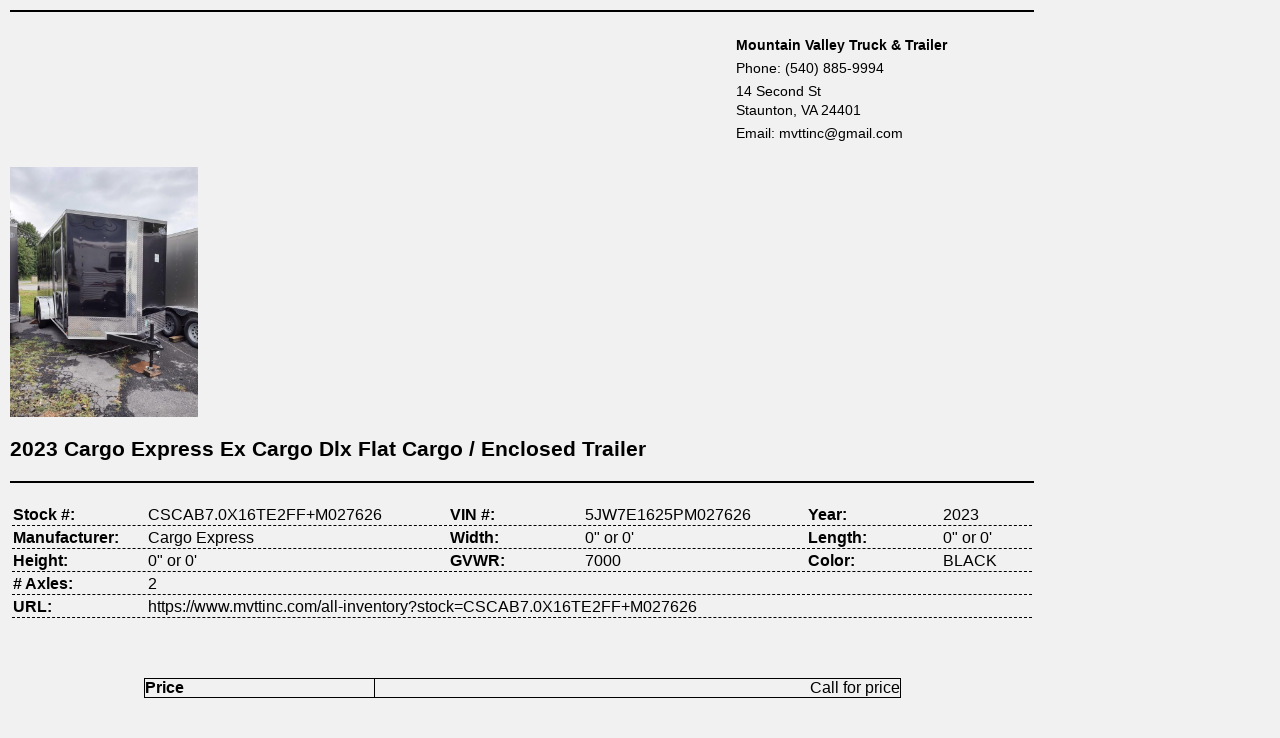

--- FILE ---
content_type: text/html; charset=UTF-8
request_url: https://dashboard.trailercentral.com/print-unit-info.html?id=3148174
body_size: 1272
content:
<html>
<head>
    <title>Print Inventory</title>
    <link media='screen' type='text/css' href='https://www.trailercentral.com/account/css/styles.css' rel='stylesheet'><link media='print' type='text/css' href='https://www.trailercentral.com/account/css/print.css' rel='stylesheet'><style media="screen">body { max-width: 1024px; padding: 10px;}</style></head>
<body>

<div class='print-inventory'><div style="border-top: 2px solid #000; border-bottom: 2px solid #000"><div class='dealership'><p class='dealer-name'><strong>Mountain Valley Truck & Trailer</strong></p><p class='dealer-phone'>Phone: (540) 885-9994</p><div class='clear'></div><p class='dealer-address'>14 Second St<br>Staunton, VA 24401</p><p class='dealer-email'>Email: mvttinc@gmail.com</p><div class='clear'></div></div><div class='clear'></div><div class='inventory-image'><img src='https://dealer-cdn.com/ukBpji/X8qMb2/2023_Cargo_Express_Ex_Cargo_Dlx_Flat__Cargo__Enclosed_Trailer_8eYuZs.jpg' style='max-width:250px;max-height:250px;' /></div><h2 style="border: none" class="inventory-title">2023 Cargo Express Ex Cargo Dlx Flat  Cargo / Enclosed Trailer</h2><div class='clear'></div></div><table class='inventory-info'></tr><tr><td><span class="label">Stock #:</span> <span class="data">CSCAB7.0X16TE2FF+M027626</span></td><td><span class="label">VIN #:</span> <span class="data">5JW7E1625PM027626</span></td><td><span class="label">Year:</span> <span class="data">2023</span></td></tr><tr><td><span class="label">Manufacturer:</span> <span class="data">Cargo Express</span></td><td><span class="label">Width:</span> <span class="data">0" or 0'</span></td><td><span class="label">Length:</span> <span class="data">0" or 0'</span></td></tr><tr><td><span class="label">Height:</span> <span class="data">0" or 0'</span></td><td><span class="label">GVWR:</span> <span class="data">7000</span></td><td><span class="label">Color:</span> <span class="data">BLACK</span></td></tr><tr><td><span class="label"># Axles:</span> <span class="data">2</span></td><td></td><td></td></tr><tr><td colspan='3'><span class='label'>URL:</span> <span class='data'>https://www.mvttinc.com/all-inventory?stock=CSCAB7.0X16TE2FF+M027626</span></td></tr></table><div class='clear'></div><table class='footer-table' cellspacing=0 cellpadding=0><tr><td><span class='label'>Price</span></td><td><span class='data'>Call for price</span></td></tr></table><div class='clear'></div><div class='clear'></div><h2>Description</h2><p>Standard Features<br />
Tube Main Frame Construction <br />
24" O.C. Frame<br />
24" O.C. Sidewalls<br />
24" O.C. Roof Bows<br />
Spring Axles<br />
EZ-Lube Hubs<br />
Idler Axle (Single Axle)<br />
4-Wheel Electric Brakes (Tandem Axle)<br />
15" Radial Tires<br />
2000# Tongue Jack<br />
2" Coupler (Single Axle)<br />
2-5/16" Coupler (Tandem Axle)<br />
24" Slope Nose (n/a Round Top)<br />
Slope Nose (n/a Round Top)<br />
(2) Sidewall Vents<br />
Aluminum Exterior<br />
One Piece Aluminum Roof<br />
4-Way Plug (Single Axle)<br />
7-Way Plug (Tandem Axle)<br />
Safety Chains<br />
Sand Pad<br />
Painted Exterior Screws - White/Black<br />
LED Tail Lights & Clearance Lights<br />
(1) LED Dome Light & Switch<br />
ATP Fenders<br />
16" Stoneguard<br />
3/4" High Performance Floor<br />
Interior Wall Liner<br />
Aluminum Framed 32" Wide Side Door with Flush Lock on 6' & 7' Wides Only<br />
Single Rear Aluminum Framed Door or Ramp Door on 5' Wides<br />
Double Rear Aluminum Framed Door or Ramp Door on 6' & 7' Wides<br />
Moisture Barrier<br />
Automotive Undercoating<br />
Limited 3 Year Warranty</p></div><script>window.print();</script>
</body>
</html>


--- FILE ---
content_type: text/css
request_url: https://www.trailercentral.com/account/css/styles.css
body_size: 14293
content:
/*************************************** Structure */

body {
	padding: 0;
	margin: 0;
	background: #f1f1f1;
	font-family: Arial, Helvetica, sans-serif;
	font-size: 14px;
	outline: none;
}
.page {

}

.inventory-info td {
	border-bottom: 1px dashed black;
}
.footer-table {
	width: 757px;
	margin: 38px auto;
	border-top: 1px solid black;
	border-left: 1px solid black;
}

.footer-table td {
	border: 1px solid black;
	border-width: 0 1px 1px 0;
}

.footer-table .label {
	font-weight: bold;
}

.footer-table .data {
	text-align: right;
	display: block;
}
table.inventory-info {
	width: 100%;
}

.inventory-info .label {
	font-weight: bold;
	width: 131px;
	display: inline-block;
}

.inventory-title {
	border-top: 2px solid black;
	border-bottom: 2px solid black;
	margin: 10px 0px;
	padding: 10px 0px;
}

.dealership {
	width: 298px;
	float: right;
	margin-top:20px;
}

/*************************************** Magix */

.clear {
	clear: both;
}
.text-replace {
	display: inline-block;
	text-indent: -10000px;
}
form {
	display: inline;
}
ul {
	margin: 0;
	padding: 0;
}
h1, h2, h3, h4 {
	margin-top: 0;
}
.text-center {
	text-align: center;
}

.text-center {
	text-align: center;
}

.popup-details {
	position: absolute;
	margin-left: -250px;
	background: white;
	border: 1px solid black;
	width: 420px;
	padding: 10px;
	text-align: left;
	display:none;
	z-index: 999999;
}


.delicious-replace span {
	display: block;
	text-indent: -10000px;
	height: 0;
	width: 0;
}
.left-col {
	float: left;
}
.right-col {
	float: right;
}
p {
	line-height: 19px;
}
a {
	color: #333;
	outline: none;
}
button:focus {
	outline: none;
}
input.validation-failed {
	border: 1px dashed #FF0000;
	background: #FFF9F9;
}
div.validation-failed {
	background: #FFF9F9;
	border: 1px dashed #FF0000;
}
li.validation-failed {
	border-color: #FF0000 !important;
	background: #FFF9F9 !important;
}
.notify {
	position: absolute;
	left: 0;
	top: 100%;
	margin-top: 4px;
	font-size: 10px;
	background: #fff;
	border: 1px solid #ff0000;
	border-radius: 4px;
	color: #666666;
	padding: 4px;
}
select {
	border: 1px solid #ABADB3;
    padding: 4px;
    font-size: 14px;
    border-radius: 7px;
}
.form-section select.validation-failed {
	border: 1px dashed #FF0000;
}

.dataTables_filter input {
	padding: 4px !important;
}

input, textarea {
	border: 1px solid #ABADB3;
    padding: 7px;
    margin-left: 1px;
    font-family: Arial, Helvetica, sans-serif;
    font-size: 14px;
    border-radius: 7px;
}
input:focus, textarea:focus, select:focus {
	box-shadow: 0 0 5px rgba(0, 0, 0, .2);
}

.note-popup {
	background: #EEEEEE;
	position: absolute;
	z-index: 2;
	margin-left: 10px;
	border: 1px solid #999999;
	padding: 8px;
	font-size: 11px;
	color: #333333;
	box-shadow: 1px 1px 6px rgba(0, 0, 0, 0.25);
	max-width: 200px;
}
.note-popup p {
	margin-top: 0;
}
.note-popup span.arrow {
	background: url(../images/bg_note-left.png) no-repeat transparent;
	position: absolute;
	left: -8px;
	top: 7px;
	width: 8px;
	height: 16px;
}
a.action-button {
	color: #333;
	margin-left: 12px;
	font-size: 14px;
}
a.action-button:hover {
	text-decoration: none;
}
a.action-button.add, a.action-button.add-button {
	background: url(../images/icon_add.png) left center no-repeat;
	padding-left: 20px;
}
a.action-button.download {
	background: url(../images/icon_download.png) left center no-repeat;
	padding-left: 20px;
}
a.action-button.print {
	background: url(../images/printer.png) left center no-repeat;
	padding-left: 20px;
}
a.action-button.multi-delete {
	background: url(../images/icon_delete.png) left center no-repeat;
	padding-left: 20px;
}
.button.active, .button:active {
    background-image: none;
    box-shadow: 0 2px 4px rgba(0, 0, 0, 0.15) inset, 0 1px 2px rgba(0, 0, 0, 0.05);
    outline: 0 none;
}
.button:hover, .button:focus {
    color: #333333;
    text-decoration: none;
    transition: background-position 0.1s linear 0s;
}
.button-primary:hover, .button-primary:focus, .button-primary:active, .button-primary.active, .button-primary.disabled, .button-primary[disabled] {
    background-color: #0044CC;
    color: #FFFFFF;
}
.button-primary {
    background-color: #006DCC;
    background-image: linear-gradient(to bottom, #0088CC, #0044CC);
    background-repeat: repeat-x;
    border-color: rgba(0, 0, 0, 0.1) rgba(0, 0, 0, 0.1) rgba(0, 0, 0, 0.25);
    color: #FFFFFF;
    text-shadow: 0 -1px 0 rgba(0, 0, 0, 0.25);
}
.button {
	display: inline-block;
	padding: 4px 12px;
	margin-bottom: 0;
	font-size: 14px;
	line-height: 20px;
	color: #333;
	text-align: center;
	text-shadow: 0 1px 1px rgba(255, 255, 255, 0.75);
	vertical-align: middle;
	cursor: pointer;
	background-color: #F5F5F5;
	background-image: -moz-linear-gradient(top, #ffffff, #e6e6e6);
	background-image: -webkit-gradient(linear, 0 0, 0 100%, from(#FFF), to(#E6E6E6));
	background-image: -webkit-linear-gradient(top, #FFF, #E6E6E6);
	background-image: -o-linear-gradient(top, #ffffff, #e6e6e6);
	background-image: linear-gradient(to bottom, #FFF, #E6E6E6);
	background-repeat: repeat-x;
	text-decoration: none;
	border: 1px solid #CCC;
	border-color: #E6E6E6 #E6E6E6 #BFBFBF;
	border-color: rgba(0, 0, 0, 0.1) rgba(0, 0, 0, 0.1) rgba(0, 0, 0, 0.25);
	border-bottom-color: #B3B3B3;
	-webkit-border-radius: 4px;
	-moz-border-radius: 4px;
	border-radius: 4px;
	filter: progid:DXImageTransform.Microsoft.gradient(startColorstr='#ffffffff', endColorstr='#ffe6e6e6', GradientType=0);
	filter: progid:DXImageTransform.Microsoft.gradient(enabled=false);
	-webkit-box-shadow: inset 0 1px 0 rgba(255, 255, 255, 0.2), 0 1px 2px rgba(0, 0, 0, 0.05);
	-moz-box-shadow: inset 0 1px 0 rgba(255, 255, 255, 0.2), 0 1px 2px rgba(0, 0, 0, 0.05);
	box-shadow: inset 0 1px 0 rgba(255, 255, 255, 0.2), 0 1px 2px rgba(0, 0, 0, 0.05);
}

#multi-action-btn, #actionSelectedBtn {
		width: 16px; height: 16px; border: 0; display: inline; float: right; position: relative; top: -2px; margin: 0 2px;
}

/*************************************** Header */

.header-container {
}
.header {
	width: 80%;
    min-width: 1200px;
    height: auto;
    margin: 0 auto;
    border-bottom: 5px solid #f1f1f1;
}
.header h1.logo {
	margin: 52px 0 0;
	float: left;
}
.header h1.logo img {
	border: none;
}
.header .login {
	padding: 7px 6px 0 10px;
	height: 25px;
	text-align: right;
	font-size: 11px;
}
.header .logged-in span {
	display: inline;
}
.header .logged-in .links {
	display: inline-block;
	margin-left: 10px;
	margin-right: 2px;
}
.header .logged-in .links a {
	display: inline-block;
	margin-right: 6px;
	color: #333;
}
.header .login span.text-replace {
	background: url(../images/text_replace/login-to-your-account.png) no-repeat;
	width: 116px;
	height: 14px;
	float: left;
	margin-top: 10px;
}
.header .login form {
	float: right;
	margin-top: 4px;
	padding: 0;
	position: relative;
}
.header .login div.input {
	margin: 0 0 0 3px;
	clear: none;
	position: relative;
	float: left;
}
.header .login input {
	width: 64px;
	padding: 3px;
	border: 1px solid #BBBBBB;
	border-radius: 2px;
	font-size: 11px;
	color: #666666;
}
.header .login div.password {
	margin-right: 29px;
}
.header .login button.login-go {
	background: none;
	border: none;
	width: 30px;
	height: 25px;
	padding: 0;
	cursor: pointer;
	position: absolute;
	right: 0;
	top: -2px;
}
.chrome .header .login button.login-go {
	top: -1px;
	right: -3px;
}
.ie .header .login button.login-go {
	top: -1px;
	right: -3px;
}
.header .login button.login-go span {
	background: url(../images/btn_go.png) no-repeat;
	display: block;
	text-indent: -10000px;
	width: 30px;
	height: 25px;
	cursor: pointer;
}
.header .login button.login-go:hover span {
	background-position: 0 -25px;
}
.header .login button.login-go:focus span {
	background-position: 0 -50px;
}
.header .nav {
	float: right;
	clear: right;
	margin: 30px 0 -1px 0;
	padding: 0;
	width: auto;
}
.header .nav.no-active {
	margin-bottom: 2px;
}
.header .page-title .title {
	font-family: 'Roboto Condensed', sans-serif;
	margin: 0;
	font-size: 27px;
	color: #111;
	text-transform: uppercase;
	font-weight: normal;
	padding: 9px 20px;
	position: relative;
}
.header .page-title {
	background: white;
}
.header .page-title .sub-navigation {
	position: absolute;
    right: 0;
    top: 0;
}
.ie .header .page-title .sub-navigation {
	top: 10px;
}
.header .page-title .sub-navigation li {
	float: left;
    list-style: none;
    line-height: normal;
    padding: 6px 8px;
}
.header .page-title .sub-navigation li a {
    color: #777777;
    font-size: 16px;
    font-weight: normal;
    margin: 0;
    padding: 8px 8px 7px;
    text-shadow: none;
    text-transform: none;
	text-decoration: none;
}
/*.marketing .header .page-title .sub-navigation li a {
	background: #88929B;
	background: -webkit-gradient(linear, left top, left bottom, from(#88929B), to(#737E89));
	background: -moz-linear-gradient(top,  #88929B, #737E89);
	padding: 7px 7px 6px;
	border: 1px solid #585858;
	color: #fff;
	text-shadow: 1px 1px rgba(88, 88, 88, .8);
}*/

.header #subNav-client-download a {
	color: #13AA00; font-weight: bold; text-decoration: underline;
}
.header #subNav-client-download a:hover {
	color: #fff; font-weight: bold; text-decoration: underline;
}

.header #subNav-client-download.active a {
	color: #fff; font-weight: bold; text-decoration: underline;
}

.header .page-title .sub-navigation li a:hover {
	color: #8c2a21;
}

.header .page-title .sub-navigation li a:active {
	box-shadow: inset 0px 0px 2px rgba(0, 0, 0, 0.6);
}
.header .page-title .sub-navigation li.active a {
	background: white;
    padding: 7px 12px 6px;
    border: 1px solid #d2d2d2;
    color: #8c2a21;
}
/*************************************** Navigation */

/******* Hide Locations Tab *******/
li.locations {
	display: none;
}
/*** end **/

.nav li {
	list-style: none;
	float: left;
	margin-left: 15px;
	margin-right: 3px;
	height: 33px;
	position: relative;
}
.nav li .mr-shadow {
	background: #88929B;
	width: 3px;
	height: 32px;
	position: absolute;
	right: -3px;
	top: 2px;
	display: none;
}
.nav li.active .mr-shadow {
	display: block;
}
.nav li a {
	height: 17px;
    display: block;
    padding: 8px 11px 12px 10px;
    font-size: 16px;
    color: #000000;
    font-family: 'Roboto Condensed', sans-serif;
    text-decoration: none;
}
.nav li a:hover {
	color: #8c2a21;
}
.nav li.active {
	border-bottom: none;
	height: 35px;
}
.nav li.active a {
	background: #ffffff;
    color: #8c2a21;
    padding-top: 6px;
    padding-left: 11px;
    padding-right: 13px;
}

.nav li.live-demo a {

}
.nav li.testimonials a {

}
.nav li.pricing a {

}
.nav li.sign-up a {

}

/*************************************** Main */

.section-sub-title {
	color: #333333;
    font-size: 16pt;
    font-weight: normal;
    font-family: 'Roboto Condensed', sans-serif;
    padding-left: 11px;
}
.section-sub-title span {
	font-size: 13px;
	font-style: italic;
	display: inline-block;
	margin-left: 7px;
}
.main-container {

}

.main {
	width: 80%;
    min-width: 1200px;
    min-height: 300px;
    margin: 0 auto;
    background: #fff;
    position: relative;
}
/*
.main .mr-shadow-right {
	right: -3px;
	background: #88929B;
	height: 100%;
	width: 3px;
	position: absolute;
	top: -50px;
	padding-bottom: 53px;
}
.main .mr-shadow-bottom {
	left: 2px;
	background: #88929B;
	width: 100%;
	height: 3px;
	position: absolute;
	bottom: -3px;
}
*/
.main .section-title .title {
	margin: 0;
	font-size: 30px;
	color: #FFFFFF;
	text-transform: uppercase;
	font-weight: normal;
	text-shadow: 1px 1px #777;
	padding: 0;
}
.main .section-title-container {
	margin-top: 10px;
}
.main .section-title {
	background: url(../images/bg_page-title.jpg) repeat-x;
	padding: 6px 10px;
	height: 40px;
	border-top: 1px solid #fff;
	width: 884px;
}
.main .left-col {
	width: 63%;
}
.main .right-col {
	width: 35%;
}
.main .form-section-title {
	border-bottom: 1px solid #88929B;
	margin: 0 0 20px 0;
	position: relative;
}
.main .form-section-title span {
	position: absolute;
	color: #88929B;
	font-size: 17px;
	font-weight: bold;
	background: #fff;
	padding: 0px 10px;
	left: 30px;
	top: -10px;
}
.main .form-section {
	width: 98%;
	padding-left: 5px;
	padding-bottom: 40px;
}
.main .form-section label {
	color: #333333;
	margin-top: 4px;
	font-size: 12px;
	font-weight: bold;
	text-align: right;
	display: inline-block;
	float: left;
	margin-right: 10px;
}

.like-label {
	color: #333333;
	font-size: 12px;
	font-weight: bold;
}

.main .form-section label em.required {
	color: #FF0000;
}
.main .form-section label i {
	font-size: 11px;
	color: #78818B;
	font-weight: normal;
}
.main .form-section .input-container {
	padding: 10px 0;
	margin-bottom: 4px;
}
.main .form-section .input-container.image {
        border-bottom: 1px dashed #DDD;
        margin-bottom: 20px;
}
.main .form-section .input-container.image:last-child {
        border-bottom: 0;
        margin-bottom: 0;
}
.main .form-section .input-container.image.ui-sortable-handle {
        cursor: move;
}
.main .form-section .input-container.image .image-container {
        display: inline-block;
        vertical-align: top;
        width: 30%;
}
.main .form-section .input-container.image .image-container img {
        max-width: 100%;
}
.main .form-section .input-container.image .field-container {
        display: inline-block;
        vertical-align: top;
        width: 60%;
}
.main .form-section .input-container.image .field-container fieldset {
        border: 0;
}
.main .form-section .input-container.image .field-container fieldset textarea {
        max-width: 200px;
}
.main .dot-border {
	background: url(../images/bg_dots.png) repeat-x;
	margin-left: 8px;
	padding: 8px 0 0 2px;
}
.main .form-section-sub-title {
	color: #666666;
	font-size: 12px;
	font-style: italic;
}
.main .form-section .input-container.first {
	margin-top: 10px;
}
.main .form-section .input-container.validation-failed {
	background: none repeat scroll 0 0 #FEACAC;
	border: 1px solid #C29496;
}
.main .block-callout {
	border: 1px solid #CCCCCC;
}
.main .block-callout .block-title {
	border-bottom: 1px solid #CCCCCC;
	padding: 8px;
}
.main .block-callout .block-title span {
	font-size: 12px;
	color:#333333;
	font-weight: bold;
}
.main .block-callout .block-content {
	font-size: 11px;
	padding: 8px 8px 0 8px;
}
.main .block-callout .block-content p {
	margin: 0 0 10px;
}
.main .basic-information label {
	width: 104px;
}
.main .basic-information .value {
	float: left;
	margin-top: 3px;
}
.main .lead-information label {
	width: 110px;
}
#stock-verification.loading, .unique-verification.loading {
	background: url(../images/91.gif) no-repeat;
	width: 20px;
	height: 20px;
	margin-top: 1px;
	margin-left: 5px;
	padding: 0px;
}
#stock-verification.good, .unique-verification.good {
	background: url(../images/good.png) no-repeat;
	width: 143px;
}
#stock-verification.bad, .unique-verification.bad {
	background: url(../images/bad.png) no-repeat;
	width: 285px;
}
#stock-verification, .unique-verification {
	font-size: 10px;
	font-style: italic;
	z-index: 0;
	position: absolute;
	height: 16px;
	padding-left: 20px;
	padding-top: 2px;
	margin-top: 3px;
	margin-left: 5px;
}
.main .details label {
	width: 105px;
}
.main .admin-details label {
	width: 130px;
}
.right {
	float: right;
}
.main form button[name="form-submit"] {
    margin-bottom: 5px;
    margin-top: 5px;
    padding: 10px 30px;
    text-decoration: none;
    cursor: pointer;
    margin-left: 6px;
    border-radius: 7px;
    border: 1px solid #bfbfbf;
    background: linear-gradient(#eaeaea, white, #eaeaea);
    color: #777777;
}

button[name="form-submit"] {
    padding: 10px 30px;
    text-decoration: none;
	cursor: pointer;
}
.main form button:hover {
}
.main form button:focus {

}
#title_ajax {
	width: 755px;
}
#title_ajax a.remove {
}

/*************************************** Dashboard Main */

.block-section {
	padding: 10px;
	margin: 0;
}

.block-section.marketing {
	margin-left: -8px;
	margin-top: 0px;
}

.block-section.subscription-form {
	padding-top: 20px;
}
.block-section .generic-actions {
	float: right;
	font-size: 12px;
	margin-right: 0px;
	margin-top: 5px;
}

.block-section .generic-actions-left {
    float: left;
    font-size: 12px;
    margin-right: 0px;
    margin-top: 5px;
}

.block-section.help {
	/*
	padding: 30px 8px 8px;
	margin: 0 80px 0 15px;
	*/
}
.block-section h2, .block-section h3 {
	margin-left: 0;
	margin-bottom: 30px;
	color: #666;
}
.block-section dd {
	border-bottom: 1px dashed #ccc;
	margin: 0px 0 10px 0px;
	padding: 5px 0 30px 20px;
}
.main .block-section.add-trailer .form-section.basic-information label {
	width: 96px;
}
.main .block-section .form-section .block-callout .block-title span {
	background: url(../images/bg_i.jpg) no-repeat;
	padding-left: 20px;
}
.main .block-section.add-trailer .form-section.details label {
	width: 96px;
}
.main .block-section.add-trailer .form-section .left-col,
.main .block-section.add-location .form-section .left-col,
.main .block-section.edit-location .form-section .left-col,
.main .block-section.edit-trailer .form-section .left-col,
.main .block-section.add-upload .form-section .left-col {
	width: 460px;
}
.main .block-section.add-trailer .form-section .right-col,
.main .block-section.add-location .form-section .right-col,
.main .block-section.edit-location .form-section .right-col,
.main .block-section.edit-trailer .form-section .right-col,
.main .block-section.add-upload .form-section .right-col {
	width: 200px;
}
.main .block-section.add-trailer .trailer-title strong {
	font-size: 16px;
	color: #333333;
}
.main .block-section.add-trailer .trailer-title span {
	display: inline-block;
	margin-right: 6px;
	font-size: 16px;
	color: #000;
}
.main .block-section.add-trailer .trailer-title {
	margin-top: 16px;
}
.main .block-section.add-trailer .trailer-title a {
	font-size: 11px;
}
#filters li {
	margin: 4px 0 10px;
}

/*************************************** Footer */

.footer-container {
}
.footer {
	width: 80%;
    min-width: 1200px;
	padding: 10px 0 0;
	height: 115px;
	margin: 0 auto;
}
.footer .footer-nav {
	float: left;
}
.footer .footer-nav li {
	float: left;
	list-style: none;
	margin-right: 20px;
    margin-bottom: 10px;
}
.footer .footer-nav li.active {
	font-weight: bold;
}
.footer .footer-nav li a {
	color: #98130A;
	font-size: 12px;
	text-decoration: none;
}
.footer .footer-nav li a:hover {
	text-decoration: none;
}
.footer .copyright {
	float: right;
	color: #666666;
	font-size: 12px;
	line-height: 18px;
	margin-top: -2px;
}
.footer .copyright a {
	color: #666;
	text-decoration: none;
}
.footer .copyright a:hover {
	text-decoration: underline;
}

/*************************************** Data Table */

.data-table, .data-table tr, .data-table td {
	transition: ease 0.3s;
}
.data-table {
	border: 1px solid #d0d0d0;
	border-right: none;
	width: 100%;
}
#bulk-upload-errors {
	margin-top: 15px;
}
#bulk-upload-errors td.data {
	padding: 5px;
}
.data-table .action {
	display: block;
	background: #E2E2E2;
	background: -webkit-gradient(linear, left top, left bottom, from(#E2E2E2), to(#C5C5C5));
	background: -moz-linear-gradient(top,  #E2E2E2, #C5C5C5);
	box-shadow: 0 0 2px rgba(0, 0, 0, 0.1) inset;
	border: 1px solid #88929B;
	color: #555A61;
	text-decoration: none;
	margin-top: 5px;
	margin-bottom:5px;
	padding: 3px 5px;
}
.data-table .action:hover {
	color: #8c2a21;
	box-shadow: 0 0 2px rgba(0, 0, 0, 0.4) inset;
}
.data-table .action:focus {
	background: #C5C5C5;
}
.data-table .remove {
/*
	background-position: -15px 0;
	margin-left: 3px;
	margin-top: -1px;
*/
}
.data-table tr.default td {
	background: #FFFFA6;
}
.data-table.tr-link tr:hover td {
	background: #dcdcdc;
	cursor: pointer;
}
.data-table.tr-link tr:hover td.head {
	background: #E2E2E2;
	cursor: inherit;
}
.data-table.tr-link tr td.head.sort span {
	display: inline-block;
	padding-right: 14px;
}
.data-table.tr-link tr td.head.asc, .data-table.tr-link tr td.head.desc {
	background: #C7C7C7;
}
.data-table.tr-link tr td.head.asc span, .data-table.tr-link tr td.head.desc span {
	background: url(../images/arrow.png) right top no-repeat;
}
.data-table.tr-link tr td.head.desc span {
	background-position: right -12px;
}
.data-table.tr-link tr:hover td.actions {
	cursor: inherit;
}
.data-table.tr-link tr td.head.sort:hover {
	background: #C7C7C7;
	cursor: pointer;
}
.data-table tr td.head.select-all:hover {
	background: #333;
}
.data-table td, .data-table th {
	border-right: 1px solid #d0d0d0;
	border-top: 1px solid #fff;
	padding: 0;
	font-size: 12px;
	trasnition: ease 0.3s;
}
.data-table td[rel="images"] {
	text-align: center;
}
.data-table td.select {
	width: 90px;
	text-align: center;
}
.data-table td.select input {
	border: none;
	padding: 0;
	margin: 0;
}
.data-table tr td.actions {
	width: 56px;
	text-align: center;
}

/* default */
.data-table .even td {
	/* background: #E9EEF3; */
	background: #f6f6f6;
}
.data-table .odd td {
	/* background: #E1E7ED; */
	background: #f8f8f8;
}

/* archived */
#my-archived-inventory .even td {
	background: #ffe8c4;
}

#my-archived-inventory .odd td {
	background: #ffffff;
}

.data-table .dataTables_empty {
	padding: 12px;
	font-weight: bold;
}
#temp_loading {
    background: url("../images/15.gif") no-repeat scroll 6px 4px #EBE9E9;
    border: 1px solid #CCCCCC;
    font-style: italic;
    padding: 5px 5px 5px 178px;
	margin-top: 10px;
	line-height: 18px;
	height: 18px;
}
.data-table td .td-container {
/*	border-top: 1px solid #fff;*/
	padding: 12px 6px;
	min-height: 15px;
}
.data-table td.actions .td-container {
	padding: 5px 6px;
}
.data-table .head {
	text-transform: uppercase;
	background: #e4e4e4;
	color: #585858;
	font-size: 10px;
	font-weight: bold;
	padding: 6px;
	border-top: none;
}
.data-table .head.select-all {
	text-align: center;
}
.data-table .head.select-all a {
	text-decoration: none;
}
.data-table .head.select-all:hover a {
	color: #fff;
}
.data-table.empty tr:hover td {
	background: #E9EEF3;
	cursor: inherit;
}
.data-table.empty td {
	text-align: center;
	padding: 10px;
	font-size: 14px;
	background: #E9EEF3;
	font-style: italic;
}
.filter-wrapper {
	background: #E2E2E2;
	border: 1px solid #d0d0d0;
	color: #585858;
	font-size: 11px;
	padding: 5px;
	margin-bottom: 9px;
}
.filter-container span.label {
	font-weight: bold;
	cursor: pointer;
	border: 1px solid #B8B6B6;
	padding: 3px;
	padding-right: 18px;
	padding-left: 6px;
	background: url(../images/arrow-down.png) right 0px no-repeat;
	margin-right: 5px;
}
.filter-container span.label:hover, .filter-container span.label.active {
	background-color: #585858;
	background-position: right -20px;
	border: 1px solid #3D3C3C;
	color: #fff;
}
.filter-container .select-container {
	display: inline;
	position: relative;
}
.filter-container .select-container ul {
	position: absolute;
	width: 100px;
	left: 0;
	top: 15px;
	background: #585858;
	padding: 7px 7px 4px 7px;
	z-index: 999;
}
.filter-container .select-container ul li {
	list-style: none;
	color: #fff;
	margin-bottom: 3px;
}
.filter-container .select-container ul li a {
	color: #fff;
	text-decoration: none;
	font-size: 12px;
}
.filter-container .select-container ul li a:hover {
	font-weight: bold;
}
.filter-keyword {
	border: 1px solid #B8B6B6;
	background: #fff;
	padding: 3px;
	color: #585858;
	font-size: 11px;
	margin-right: 5px;
}
.filter-keyword:focus, .filter-keyword:hover {
	border: 1px solid #3D3C3C;
}
.submit-filter {

	font-weight: bold;
	font-size: 11px;
	font-family: Arial,Helvetica,sans-serif;
	padding: 1px;
	cursor: pointer;
}
.submit-filter {
/*
	background: #E2E2E2;
	background: -webkit-gradient(linear, left top, left bottom, from(#E2E2E2), to(#C5C5C5));
	background: -moz-linear-gradient(top,  #E2E2E2, #C5C5C5);
	box-shadow: 0 0 2px rgba(0, 0, 0, 0.1) inset;
	border: 1px solid #88929B;
	color: #555A61;
*/
	text-decoration: none;
	padding: 2px;
}
.submit-filter:hover {
/*
	color: #8c2a21;
	background: #E2E2E2;
	background: -webkit-gradient(linear, left top, left bottom, from(#E2E2E2), to(#C5C5C5));
	background: -moz-linear-gradient(top,  #E2E2E2, #C5C5C5);
	box-shadow: 0 0 2px rgba(0, 0, 0, 0.3) inset;
*/
}
.submit-filter:focus {
/*
	background: #C5C5C5;
*/
}
.add-filter {

	background: #E2E2E2;
	background: -webkit-gradient(linear, left top, left bottom, from(#E2E2E2), to(#C5C5C5));
	background: -moz-linear-gradient(top,  #E2E2E2, #C5C5C5);
	box-shadow: 0 0 2px rgba(0, 0, 0, 0.1) inset;
	border: 1px solid #88929B;
	color: #555A61;
	text-decoration: none;
	padding: 4px;
	display: inline-block;
	margin-top: -3px;
	font-weight: bold;
}
.add-filter:hover {
	color: #8c2a21;
	background: #E2E2E2;
	background: -webkit-gradient(linear, left top, left bottom, from(#E2E2E2), to(#C5C5C5));
	background: -moz-linear-gradient(top,  #E2E2E2, #C5C5C5);
	box-shadow: 0 0 2px rgba(0, 0, 0, 0.3) inset;
}
.add-filter:focus {
	background: #C5C5C5;
}
.remove-filter {
	background: url(../images/btn_remove.png) no-repeat;
	width: 14px;
	height: 14px;
	display: inline-block;
	text-indent: -10000px;
	margin-right: 5px;
}
.remove-filter:hover {
	background-position: 0 -14px;
}
#filters li {
	list-style: none;
	padding: 0px 0px 8px 0;
	margin-bottom: 8px;
	border-bottom: 1px solid #ccc;
}
.filter-container {
	padding: 0;
}
td.select {
	cursor: pointer;
}


.data-table .td-actions {
	display: block;
	position: relative;

}
.data-table .td-actions > span {
	display: block;
	background: url(../images/arrow-down-new.png) no-repeat 48px 4px;
	text-decoration: underline;
	color: #8c2a21;
	width: 45px;
	padding-right: 12px;
	padding-left: 4px;
}
.data-table .td-actions:hover .td-actions-list {
	display: block;
}
.data-table .td-actions-list {
	position: absolute;
	display: none;
	min-width: 90px;
	background: #E1E7ED;
	box-shadow: 0 0 3px rgba(0, 0, 0, .2);
	top: 0;
	border-radius: 5px;
	padding: 4px 4px 3px 4px;
	border: 1px solid #8B8B8B;
	z-index: 1000;
}
.data-table .td-actions-list li {
	list-style: none;
	margin-bottom: 1px;
}
.data-table .td-actions-list li a {
	background: none;
	border: none;
	box-shadow: none;
	text-align: left;
	padding: 4px 5px 4px 25px;
	margin: 0;
}
.data-table .td-actions-list .receive {
	background: url(../images/icon-receive-payment.png) no-repeat 4px 3px;
	padding: 5px 4px 4px 25px;
}
.data-table .td-actions-list .receive label {
	display: block;
	text-align: left;
	color: #555A61;
}
.data-table .td-actions-list .receive:hover label {
	color: #8c2a21;
	font-weight: bold;
}
.data-table .td-actions-list .receive select {
	margin-top: 5px;
}
.data-table .td-actions-list li a.view {
	background: url(../images/archive.png) no-repeat 4px 3px;
}
.data-table .td-actions-list li a.add {
	background: url(../images/icon_add.png) no-repeat 4px 3px;
}
.data-table .td-actions-list li a.edit {
	background: url(../images/pencil.png) no-repeat 4px 3px;
}
.data-table .td-actions-list li a.remove {
	background: url(../images/bin_empty.png) no-repeat 4px 3px;
}
.data-table .td-actions-list li a.print {
	background: url(../images/printer.png) no-repeat 4px 3px;
}
.data-table .td-actions-list li a.archive {
	background: url(../images/archive.png) no-repeat 4px 3px;
}
.data-table .td-actions-list li a.duplicate {
	background: url(../images/page_copy.png) no-repeat 4px 3px;
}
.data-table .td-actions-list li a.unarchive {
	background: url(../images/archive.png) no-repeat 4px 3px;
}
.data-table .td-actions-list li a:hover {
	box-shadow: none;
	font-weight: bold;
}

/*************************************** Messages */

div.zMessage {
	color: #545454;
	margin: 5px auto;
	position: relative;
	padding: 10px;
	text-align: center;
	line-height: 20px;
	background-color: #eee;
	border: 1px solid #ccc;
}

body div ul.messages {
    margin-bottom: 30px;
	padding: 0 !important;
	padding-left: 0 !important;

}
ul.messages li {
	list-style: none;
    color: #545454;
    margin: 5px auto;
	position: relative;
    padding: 10px;
    text-align: center;
	line-height: 20px;
}
ul.messages li.info {
    border: 1px solid #BBBB4D;
	background-color: #FFFFA0;
	box-shadow: 0 0 2px rgba(0, 0, 0, .2);
	/*
	background: -webkit-gradient(linear, left top, left bottom, from(#C2DDFF), to(#61ABFF));
	background: -moz-linear-gradient(top,  #C2DDFF,  #61ABFF);
	*/
}
ul.messages li.notice {
    border: 1px solid #BBBB4D;
	background-color: #FFFFA0;
	box-shadow: 0 0 2px rgba(0, 0, 0, .2);
	/*
	background: -webkit-gradient(linear, left top, left bottom, from(#FFFFC4), to(#FFD863));
	background: -moz-linear-gradient(top,  #FFFFC4,  #FFD863);
	*/
}
ul.messages li.success {
    border: 1px solid #74B679;
	background-color: #B5F5BA;
	box-shadow: 0 0 2px rgba(0, 0, 0, .2);
	/*
	background: -webkit-gradient(linear, left top, left bottom, from(#D5E1A3), to(#BDD06E));
	background: -moz-linear-gradient(top,  #D5E1A3,  #BDD06E);
	*/
}
ul.messages li.warning {
    border: 1px solid yellowgreen;
	background-color: yellow;
	box-shadow: 0 0 2px rgba(0, 0, 0, .2);
	/*
	background: -webkit-gradient(linear, left top, left bottom, from(#D5E1A3), to(#BDD06E));
	background: -moz-linear-gradient(top,  #D5E1A3,  #BDD06E);
	*/
}
ul.messages li.error, ul.messages li.upload-error {
    border: 1px solid #CF8F7A;
	background-color: #FCC4B2;
	box-shadow: 0 0 2px rgba(0, 0, 0, .2);
	/*
	background: -webkit-gradient(linear, left top, left bottom, from(#F5B8B8), to(#D79F9F));
	background: -moz-linear-gradient(top,  #F5B8B8,  #D79F9F);
	*/
}
ul.messages li.error.validation-failed ul li {
	padding: 2px;
}
ul.messages li span {
	padding-left: 30px;
    display: inline-block;
    height: 24px;
    line-height: 24px;
}
ul.messages li.success span {
}
ul.messages li.error span, ul.messages li.upload-error span {
}
ul.messages li a {
	position: absolute;
	right: 0;
	top: 0;
}
ul.messages li a.action {
	position: inherit;
	right: inherit;
	top: inherit;
	border: none !important;
}
ul.messages li a.action:hover {
	text-decoration: none;
	background: none !important;
}
ul.messages li a span {
	display: block;
	background: url(/images/close.png) no-repeat center center !important;
	height: 44px;
	width: 50px;
	height: 44px;
	text-indent: -10000px;
	padding: 0;
}
ul.messages li.success a {
	border-left: 1px solid #9EAC61;
}
ul.messages li.success a:hover {
	background: -webkit-gradient(linear, left top, left bottom, from(#B4C182), to(#91A347));
	background: -moz-linear-gradient(top,  #B4C182,  #91A347);
}
ul.messages li.error a {
	border-left: 1px solid #C29496;
}
ul.messages li.error a:hover {
	background: -webkit-gradient(linear, left top, left bottom, from(#D39D9D), to(#B57F7F));
	background: -moz-linear-gradient(top,  #D39D9D,  #B57F7F);
}

/***************** UPLOADS *********************/
#file_uploadUploader {
	border: 1px dashed #ccc;
	color: #fff;
}
.image-list li, li.temp-move, .overrides-images li {
	float: left;
	margin-right: 6px;
	background: #fff;
	list-style: none;
	width: 128px;
	height: 140px;
	position: relative;
	padding: 2px;
	margin-bottom: 8px;
	border: 1px solid #ccc;
}
.image-list li #primary {
	position: absolute;
	left: -27px;
	top: -1px;
	width: 27px;
	height: 87px;
	background: url(../images/primary.jpg) no-repeat;
}
.image-list li.first {
	border: 1px solid #6A6A6A;
	box-shadow: 0 0 4px rgba(0, 0, 0, 0.5);
}
li.temp-move {
	font-size: 11px;
}
.overrides-images {
        display: inline-block;
}
.overrides-images li {
        display: inline-block;
        vertical-align: top;
        float: none;
}
.overrides-images li:first-child {
        text-align: center;
        display: none;
}
#images.image-list li {
	height: 125px;
}
.image-list li img, li.temp-move img, .overrides-images li img {
	display: block;
	margin: 0 auto 6px auto;
	max-width: 128px;
	max-height: 99px;
}
.form-section.images h2.title {
    color: #88929B;
    font-size: 14px;
    font-weight: bold;
	margin-bottom: 10px;
}
.form-section.images h2.title.alert {
	color: #ff0000;
	border: 1px solid #ff0000;
	padding: 10px;
	margin-left: 0;
}
#existing-images {
	margin-bottom: 10px;
}
.image-list {
    float: left;
    width: 705px;
}
.image-list li .remove-image, li.temp-move .remove-image {
	background: url(../images/close.png) no-repeat;
	position: absolute;
	right: -8px;
	top: -10px;
	width: 28px;
	height: 28px;
	cursor: pointer;
}
.image-list li.new span {
	display: inline-block;
	height: 26px;
	width: 120px;
	border: 1px solid #78818B;
	margin-left: 2px;
	margin-top: 12px;
}
.image-list li.new span span {
	background: #78818B;
	height: 24px;
	margin-left: 0;
	margin-top: 0;
	position: relative;
}
.image-list li.new span span i {
	position: absolute;
	right: 0;
	top: 2px;
	color: #fff;
	line-height: 24px;
	font-size: 10px;
}
.image-list li .primary-label {
	font-size: 11px;
	margin-left: 2px;
	color: #333333;
	font-weight: normal;
	cursor: pointer;
	margin-right: 6px;
	margin-top: 0;
	margin-bottom: 4px;
}

.image-list li .primary-label.remove, li.temp-move .primary-label.remove {
	position: absolute;
	left: 2px;
	bottom: 0px;
}
.image-list li .primary-label.secondary, li.temp-move .primary-label.secondary {
	position: absolute;
	left: 2px;
	bottom: 20px;
}
.image-list li .primary-label.primary, li.temp-move .primary-label.primary {
	position: absolute;
	left: 2px;
	bottom: 3px;
}

.image-list li .primary-label input, li.temp-move .primary-label input {
	float: left;
	margin-top: 0;
	margin-left: 0;
	padding-left: 0;
}
.image-list li input[name="primary_image"], li.temp-move input[name="primary_image"]{
	float: left;
	margin-left: 0px;
	margin-top: 0;
}
#img-hover {
	background: #fff;
	box-shadow: 1px 1px 6px #000;
	width: 500px;
	height: 140px;
}
#img-hover span {
	display: block;
	width: 100%;
	height: 100%;
	background: url(/images/91.gif) no-repeat #fff center center;
}

#file.hasFile {
	color: #2f2f2f;
	border: 1px solid #ccc;
	padding: 15px;
	text-align: center;
	font-style: italic;
	display: inline-block;
	margin-left: -3px;
}
#file.hasFile a {
	display: inline-block;
	margin-left: 10px;
	font-style: normal;
}
#file.hasFile a:hover {
	text-decoration: none;
}
.main .form-section.upload-file {
	padding-bottom: 10px;
}

/******** File List *********/

ul.file-list li.add {
	border: 1px solid #CCC;
}
ul.file-list li {
	width: 680px;
	list-style: none;
	padding: 2px;
	height: 60px;
	border: 1px solid #BCBCBC;
	margin-bottom: 10px;
	background: #FCFCFC;
}
ul.file-list li.landing {
    border: 1px dashed #CCCCCC;
}
ul.file-list li .file-wrap {
	padding: 13px 10px;
	display: flex;
	align-items: center;
}
ul.file-list li .file-wrap img {
	max-width: 32px;
}
ul.file-list li span.file-type {
	background: url(../images/web_sprites.png) no-repeat;
	float: left;
	height: 30px;
	width: 32px;
	margin-top: 2px;
}
ul.file-list li .file-wrap span.sort-file {
	background: url("../images/move.jpg") no-repeat center top;
    height: 16px;
    right: 0;
    width: 30px;
	float: right;
	cursor: pointer;
    font-size: 10px;
	padding-top: 14px;
	margin-top: 4px;
}
ul.file-list li input.file-name {
	float: left;
	margin-left: 10px;
	height: 25px;
	font-size: 16px;
	width: 460px;
}
ul.file-list li div.remove {
	background: #E84444;
	margin: 0 10px 0 10px;
	float: left;
	padding-left: 4px;
}
ul.file-list li div.remove label {
    color: #FFFFFF;
    cursor: pointer;
    margin: 0;
    padding: 9px;
}
ul.file-list li div.remove input {
    float: left;
    margin: 0 7px 0 0;
}
ul.file-list li span.file-type.file-pdf {
	background-position: 0 -298px;
}
ul.file-list li span.file-type.file-docx, ul.file-list li span.file-type.file-doc {
	background-position: 0 -1321px;
}

/******* Payment Buttons *****/
.page.payment-information button.pay-monthly, .page.payment-information button.pay-annually {
	margin-top: 12px;
	float: left;
}

/***** Help Section *****/
div.help dt, div.help-upload dt {
	font-weight: bold;
}
div.help dd dt, div.help-upload dd dt {
	font-size: 0.9em;
}
div.help ul, div.help-upload ul{
	padding-left: 30px !important;
}



/******************************* SHADOW BOX */

#sb-title-inner,#sb-info-inner,#sb-loading-inner,div.sb-message{font-family:"HelveticaNeue-Light","Helvetica Neue",Helvetica,Arial,sans-serif;font-weight:200;color:#fff;}
#sb-container{position:fixed;margin:0;padding:0;top:0;left:0;z-index:999;text-align:left;visibility:hidden;display:none;}
#sb-overlay{position:relative;height:100%;width:100%;}
#sb-wrapper{position:absolute;visibility:hidden;width:100px;}
#sb-wrapper-inner{position:relative;border:1px solid #303030;overflow:hidden;height:100px;}
#sb-body{position:relative;height:100%;}
#sb-body-inner{position:absolute;height:100%;width:100%;}
#sb-player.html{height:100%;overflow:auto;}
#sb-body img{border:none;}
#sb-loading{position:relative;height:100%;}
#sb-loading-inner{position:absolute;font-size:14px;line-height:24px;height:24px;top:50%;margin-top:-12px;width:100%;text-align:center;}
#sb-loading-inner span{background:url(../images/loading.gif) no-repeat;padding-left:34px;display:inline-block;}
#sb-body,#sb-loading{background-color:#060606;}
#sb-title,#sb-info{position:relative;margin:0;padding:0;overflow:hidden;}
#sb-title,#sb-title-inner{height:26px;line-height:26px;}
#sb-title-inner{font-size:16px;}
#sb-info,#sb-info-inner{height:20px;line-height:20px;}
#sb-info-inner{font-size:12px;}
#sb-nav{float:right;height:16px;padding:2px 0;width:45%;}
#sb-nav a{display:block;float:right;height:16px;width:16px;margin-left:3px;cursor:pointer;background-repeat:no-repeat;}
#sb-nav-close{background-image:url(../images/close-image.png);}
#sb-nav-next{background-image:url(../images/next.png);}
#sb-nav-previous{background-image:url(../images/previous.png);}
#sb-nav-play{background-image:url(../images/play.png);}
#sb-nav-pause{background-image:url(../images/pause.png);}
#sb-counter{float:left;width:45%;}
#sb-counter a{padding:0 4px 0 0;text-decoration:none;cursor:pointer;color:#fff;}
#sb-counter a.sb-counter-current{text-decoration:underline;}
div.sb-message{font-size:12px;padding:10px;text-align:center;}
div.sb-message a:link,div.sb-message a:visited{color:#fff;text-decoration:underline;}

/******************************* OTHER */

.image-list li.landing {
	border: 1px dashed #ccc;
}
.image-list li a {
	cursor: pointer;
	cursor: -moz-zoom-in;
	cursor: -webkit-zoom-in;
}
.image-list li span.move {
	position: absolute;
	right: 0;
	bottom: -3px;
	cursor: pointer;
	background: url(../images/move.jpg) no-repeat center top;
	width: 30px;
	padding-top: 14px;
	font-size: 10px;
	text-align: center;
	height: 16px;
}
span.drag-icon {
	background: url(../images/move.jpg) no-repeat;
	text-indent: -10000px;
	width: 15px;
	height: 16px;
	display: inline-block;
	position: relative;
	top: 5px;
}
li.temp-move span.move {
	display: none;
}
#sb-overlay {
	cursor: pointer;
	cursor: -moz-zoom-out;
	cursor: -webkit-zoom-out;
}
#website-teaser {
	background-image: url(../images/dealer-teaser.jpg);
	background-repeat: no-repeat;
	width: 904px;
	height: 1584px;
	margin: -2px 0 10px 0px;
}
.print-trailer {
	width: 800px;
	margin: 0 auto;
}
.print-trailer .trailer-title {
	font-size: 26px;
}

.print-trailer .dealership {
	border: 1px solid #000;
	padding: 10px;
	margin-bottom: 40px;
}
.print-trailer .dealer-name {
	float: left;
	font-weight: bold;
	font-size: 18px;
}
.print-trailer .dealer-phone {
	float: right;
	font-size: 18px;
}
.print-trailer .dealer-address {
	float: left;
	font-size: 16px;
}
.print-trailer .dealer-email {
	float: right;
	font-size: 18px;
}
.print-trailer .trailer-image-main {
	float: left;
	width: 410px;
}
.print-trailer .trailer-image {
	float: left;
	width: 200px;
	margin-top: 10px;
	margin-right: 10px;
}
.print-trailer .trailer-info {
	float: left;
	width: 350px;
	margin-left: 15px;
}
.print-trailer .trailer-info .label {
	font-size: 22px;
	font-weight: bold;
}
.print-trailer .trailer-info .data {
	margin-left: 10px;
	display: inline-block;
	font-size: 22px;
	font-weight: bold;
}
.print-trailer .trailer-info .stock-number, .print-trailer .trailer-info .old-price, .print-trailer .trailer-info .new-price {
	border-bottom: 1px solid #000;
	padding: 15px 0 15px 10px;
}
.print-trailer .description {
	margin-top: 10px;
	padding: 10px;
	font-size: 22px;
}

.lead-status {
        width: 298px;
        float: right;
        margin-top:20px;
}

/******************************* INTEGRATIONS */

.block-section.integrations .integrations-list li {
	list-style: none;
	border: 1px solid #ccc;
	padding: 5px;
	margin-bottom: 15px;
	background: url(../images/bg_integration-li.jpg) repeat-y 735px;
}
.block-section.integrations .integrations-list li .logo {
	width: 194px;
	float: left;
}
.block-section.integrations .integrations-list li .domain {
	display: block;
	text-align: center;
	font-size: 11px;
	font-style: italic;
}
.block-section.integrations .integrations-list li .basic {
	float: left;
	margin-left: 10px;
	width: 507px;
	margin-bottom: 15px;
}
.block-section.integrations .integrations-list li .basic .integration-name {
	display: block;
	margin-bottom: 6px;
	font-weight: bold;
}
.block-section.integrations .integrations-list li .basic .integration-description {
	margin: 0 0 10px;
}
.block-section.integrations .integrations-list li .actions {
	width: 196px;
	float: right;
	padding: 7px;
}
.block-section.integrations .integrations-list li .actions.not-integrated {
	text-align: center;
}
.block-section.integrations .integrations-list li .actions span.integrated-error {
    display: block;
    background: url("/images/error.png") no-repeat scroll 0 0 transparent;
    padding-left: 30px;
    height: 24px;
    line-height: 24px;
    color: #666666;
    margin-bottom: 4px;
}
.block-section.integrations .integrations-list li .actions span.integrated {
	display: block;
	background: url("/images/success.png") no-repeat scroll 0 0 transparent;
	padding-left: 30px;
	height: 24px;
	line-height: 24px;
	color: #666666;
	margin-bottom: 4px;
}
.block-section.integrations .integrations-list li .actions .integrate.button, .block-section.integrations .integrations-list li .actions .edit.button {
	background: url("../images/bg_page-title.jpg") repeat-x scroll 0 0 transparent;
	padding: 8px 18px 7px 18px;
	display: block;
/*	margin-top: 10px;*/
	text-decoration: none;
	font-size: 17px;
	border: 1px solid #88929B;
	text-align: center;
}
.block-section.integrations .integrations-list li .actions .edit.button {
	margin-top: 10px;
}
.block-section.integrations .integrations-list li .actions .integrate.button:hover, .block-section.integrations .integrations-list li .actions .edit.button:hover {
	background: #D2D2D2;
}
.block-section.integrations .integrations-list li .actions .integrate.button:active, .block-section.integrations .integrations-list li .actions .edit.button:active {
	background: #B8B8B8;
	box-shadow: 0 0 2px rgba(0, 0, 0, .3) inset;
}
li.integration h2.form-section-title {
	border-bottom: none;
	background: #CCCCCC;
	padding: 5px;
	position: static;
	margin-bottom: 5px;
}
li.integration h2.form-section-title span {
    background: none repeat scroll 0 0 transparent;
    color: #666666;
    font-size: 18px;
    font-weight: normal;
    position: static;
    text-transform: uppercase;
	padding: 0;
}
li.integration .basic .form-section {
/*	border: 2px solid #8C2A21;*/
	padding: 1px;
}
li.integration .basic .form-section .integration-content {
	padding: 5px;
}
li.integration .basic .form-section .integration-content p {
	margin: 0;
	font-size: 12px;
}
li.integration .basic .form-section .integration-content span.required {
	background: url(../images/icon_warning.jpg) no-repeat;
    display: block;
    font-size: 13px;
    padding-left: 18px;
	margin-top: 5px;
}
li.integration .basic .form-section .integration-content .sign-up-link {
	font-size: 11px;
	margin-left: 18px;
}
li.integration .basic .form-section .integration-content .integration-required {
	background: url(../images/bg_line.jpg) repeat-x;
	padding: 15px 5px 5px 5px;
	margin: 15px -5px 0 -5px;
}
li.integration .basic .form-section .integration-content .integration-location {
	background: url(../images/bg_line.jpg) repeat-x;
	padding: 15px 5px 5px 5px;
	margin: 15px 0px 0 0px;
}
li.integration .basic .form-section {
	font-size: 12px;
}
li.integration .basic .form-section .input-container {
	margin-bottom: 0;
	padding-bottom: 0;
}
.integration-content .integration-subsection {
	padding: 13px;
	background: #DFDFDF;
}
ul.check-list  {
	padding: 10px;
}
ul.check-list li input {
	float: left;
	margin-top: 5px;
	margin-right: 10px;
	cursor: pointer;
}
ul.check-list li label {
	cursor: pointer;
	float: none;
	width: inherit;
}
ul.check-list li {
	border: none;
	background: none;
}
.block-section.integrations .integrations-list .check-list li {
	border: none;
	background: none;
	padding: 0;
	margin-bottom: 5px;
}
.block-section.integrations .integrations-list .check-list li label {
	width: inherit;
	float: none;
}
li.integration .basic button {
	padding: 4px 30px;
}
li.integration .basic .secure {
	color: #666666;
	background: url(../images/icon_secure.jpg) no-repeat;
	font-size: 12px;
	line-height: 18px;
	padding-left: 17px;
	height: 16px;
	display: block;
	margin-top: 4px;
}
.data-table td.data[rel="created_at"] {
	width: 120px;
}
#my-inventory td[rel="9"], #my-archived-inventory td[rel="9"] {
	width: 40px;
}

.dataTables_filter > label > input[type="search"] {
	width: 85px;
}

/* Select2 Inside Integrations */
.block-section.integrations .integrations-list li li.select2-selection__choice,
.block-section.integrations .integrations-list li li.select2-search--inline {
        background: none;
        border: 0;
        margin: 0;
        padding: 0;
}
.block-section.integrations .integrations-list li li.select2-selection__choice {
        background-color: #e4e4e4;
        border: 1px solid #aaa;
        margin-right: 5px;
        margin-top: 5px;
        padding: 0 5px;
}
.block-section.integrations .integrations-list li ul.select2-selection__rendered {
        margin-bottom: 5px;
}


/************************ Subscription ************************/

.subscriptions {
	margin-bottom: 20px;
	border: 1px solid #CCC;
}
.subscriptions .subscription.basic {
	margin-right: 20px;
}
.subscriptions .subscription {
	background: #F9F8F8;
	float: left;
	width: 305px;
	padding: 15px 10px 8px;
	position: relative;
	height: 495px;
}
.subscriptions .subscription.bronze {
	margin-right: 0;
	border-top: 15px solid #A25317;
	/*next line is temp*/
	margin-left: 300px;
}
.subscriptions .subscription.silver {
	/*next line is temp*/
	display:none;
    margin-left: -3px;
	width: 306px;
    margin-right: -3px;
    margin-top: -10px;
    z-index: 1;
	box-shadow: 0 6px 8px rgba(0, 0, 0, .4);
	border-top: 25px solid #C7CAD3;
}
.subscriptions .subscription.gold {
	border-top: 15px solid #FCDC42;
	/*next line is temp*/
	display:none;
}
.subscriptions .subscription.silver h2 {
}
.subscriptions .subscription h2 {
	color: #303030;
	font-size: 20px;
	font-weight: normal;
	text-align: center;
	padding-left: 4px;
	text-transform: uppercase;
	margin: 0 0 12px;
}
.subscriptions .subscription h3 {
	font-style: italic;
	font-weight: normal;
	font-size: 15px;
	background: #E7E7E7;
	color: #000;
	margin: 0 -9px;
	text-align: center;
	padding: 10px;
}
.subscriptions .subscription .add-ons {
	background: #EEEEEE;
	margin: 0 -10px;
}
/*
.subscriptions .subscription .hr {
	background: #E6E6E6;
	border-bottom: 1px solid #FFF;
	height: 1px;
	margin: 0 -8px 5px;
}
.hr {
	background: #E6E6E6;
	height: 1px;
	border-bottom: 1px solid #FFF;
	margin-bottom: 20px;
}
*/
.subscriptions .subscription ul.feature-list {
	list-style: none;
	color: #666666;
	font-size: 14px;
	padding: 12px 7px 7px 0;
	height: 175px;
}
.subscriptions .subscription ul.feature-list li {
	background: url(../images/bg_feature.jpg) no-repeat left center;
	padding: 0 14px;
	margin-bottom: 10px;
}
.subscriptions .subscription ul.addon-list {
	list-style: none;
	color: #666666;
	font-size: 14px;
	padding: 7px 7px 7px 0;
}
.subscriptions .subscription ul.addon-list li {
	padding: 7px 14px;
}
.subscriptions .subscription ul.addon-list li.mobile {
	padding-left: 40px;
	padding-top: 0;
}

.subscriptions .subscription ul.addon-list li input {
	float: left;
	margin-right: 5px;
}
.subscriptions .subscription ul.addon-list li label {
	cursor: pointer;
}

.subscriptions .subscription ul.feature-list li.title, .subscriptions .subscription ul.addon-list li.title {
	font-weight: bold;
	padding: 4px 17px;
	background: none;
}
.subscriptions .subscription .actions {
	margin: 0 -10px;
	padding: 8px;
	border-top: 3px solid #E5E5E5;
	height: 50px;
	position: absolute;
	width: 310px;
	bottom: 0;
}
.subscriptions .subscription .actions .sign-up, .yellow-button {
	background: url(../images/bg_sign-up.png) no-repeat;
	width: 135px;
	height: 40px;
	float: left;
	text-align: center;
	line-height: 40px;
	color: #333333;
	font-size: 14px;
	font-weight: bold;
	text-shadow: 1px 1px #FFF;
	text-decoration: none;
	margin-top: 5px;
	margin-left: 6px;
}
.yellow-button {
	float: none;
	display: inline-block;
}
.subscriptions .subscription .actions .pricing {
	float: right;
	margin-top: 4px;
	height: 35px;
}
.subscriptions .subscription .actions .pricing > div {
	float: left;
	text-align: center;
	width: 110px;
	position: relative;
}
.subscriptions .subscription .actions .pricing > div.monthly {
	border-right: 2px solid #E5E5E5;
}
.subscriptions .subscription .actions .pricing p.price {
	font-size: 28px;
	color: #666666;
	margin: 0;
	line-height: 28px;
}
.subscriptions .subscription .actions .pricing .designation {
	color: #666666;
	font-size: 12px;
}
.subscriptions .subscription .actions .pricing .pricing-banner {
	position: absolute;
	right: -17px;
	bottom: -30px;
	background: url(../images/bg_pricing-banner.png) no-repeat;
	width: 116px;
	height: 19px;
	color: #FFF;
	font-size: 12px;
	text-shadow: 1px 1px 1px #000;
	padding-top: 9px;
}
.main form .form-section {
	background: #EFEFEF;
	border: 2px solid #DDDDDD;
	padding: 16px 20px;
	width: inherit;
	margin-bottom: 10px;
}

.edit-location form .form-section, .main form.no-bg .form-section {
	background: none;
	border: none;
}
.inventory .main form .form-section {
	background: none;
	border: none;
}
.main form .form-section h3.form-section-title {
	color: #666666;
	font-size: 18px;
	border-bottom: none;
	font-weight: normal;
	margin-bottom: 14px;
}
.main form .form-section .subscription-list {
	list-style: none;
}
.main form .form-section .subscription-list li {
	float: left;
	width: 166px;
	background: #F2F2F2;
	border: 3px solid #E5E5E5;
	border-radius: 6px;
	padding: 10px;
	margin-right: 20px;
	cursor: pointer;
}
.main form .form-section .subscription-list li.over, .main form .form-section .subscription-list li.selected {
	border: 3px solid #C0C0C0;
	background: #E9E9E9;
}
.main form .form-section .subscription-list li input[type="radio"] {
	float: left;
	margin-top: 14px;
	margin-left: 8px;
}
.main form .form-section .info-modal {
	clear: both;
	background: url(../images/bg_info.png) 6px center no-repeat;
	color: #858585;
	font-size: 12px;
	padding-left: 30px;
	margin: 6px 0;
}
.main form .form-section .secure-modal {
	clear: both;
	background: url(../images/bg_secure.png) 10px center no-repeat #F6FEE3;
	color: #333333;
	font-size: 14px;
	height: 35px;
	width: 390px;
	padding: 8px 8px 8px 50px;
	border: 1px solid #C0C0C0;
	line-height: 18px;
	margin-bottom: 25px;
}
.main form .form-section .subscription-list .subscription-label {
	text-align: center;
	float: right;
}
.main form .form-section .subscription-list .subscription-label .designation {
	color: #666666;
	font-size: 16px;
	margin: 0 0 4px;
}
.main form .form-section .subscription-list .subscription-label .amount {
	font-size: 24px;
	color: #666666;
	margin: 0;
	width: 125px;
}
.main form .form-section .form-row {
	margin-bottom: 16px;
}
.main form .form-section .form-row.last {
	margin-bottom: 0;
}
.main .subscription-form .form-section label {
	color: #666666;
	font-size: 14px;
	width: 130px;
	text-align: left;
	clear: both;
}
.main form .form-section .form-row span {
	display: inline-block;
	margin-top: 4px;
}
.main .subscription-form form button {
	background: url(../images/btn_submit.png) no-repeat;
	border: none;
	cursor: pointer;
	width: 166px;
	height: 46px;
	color: #333333;
	font-size: 16px;
	padding: 0;
	text-shadow: 1px 1px #FFF;
	margin-left: 0;
	margin-top: 10px;
}
.main .subscription-form .actions {
	padding: 6px 20px;
}
.main .subscription-form .actions .authorize input {
	float: left;
	margin-left: 2px;
}
.main .subscription-form .actions label {
	color: #666666;
	font-size: 12px;
	float: left;
	margin-top: 2px;
	margin-left: 5px;
}
.existing-subscription .info-section {
	background: #EFEFEF;
	border: 1px solid #DDDDDD;
	margin-bottom: 12px;
	padding: 16px;
	position: relative;
}
.existing-subscription .info-section .input-container {
	margin-bottom: 10px;
}
.existing-subscription .info-section label {
	float: left;
	clear: left;
}
.existing-subscription .info-section.close-subscription {
	background: #FCC4B2;
}
.existing-subscription .info-section .info-section-title {
	color: #666666;
	font-size: 18px;
	font-weight: normal;
	margin-bottom: 10px;
}
.existing-subscription .info-section .info-section-content {
	margin-left: 10px;
}
.existing-subscription .info-section .info-section-content strong {
	color: #666666;
}
.existing-subscription .info-section .info-section-content ul {
	margin-left: 16px;
}
.existing-subscription .info-section .info-section-content ul li {
	margin-bottom: 8px;
}
.existing-subscription .info-section .info-section-content .content_label {
	width: 120px;
}
.change-button, a.cancel-subscription {
	background: url(../images/bg_btn.png) no-repeat;
	width: 111px;
	height: 34px;
	text-align: center;
	line-height: 34px;
	color: #333333;
	font-size: 14px;
	font-weight: bold;
	text-decoration: none;
	position: absolute;
}
.change-button {
	top: 9px;
	left: 180px;
}
.change-button.no-float {
	position: static;
	display: inline-block;
}
a.cancel-subscription {
	background: url(../images/bg_btn_error.png) no-repeat;
	top: 9px;
	left: 300px;
	color: #FFF;
	text-shadow: 1px 1px #000;
}









/*
 * Table
 */
table.dataTable {
	margin: 5px auto;
	clear: both;
}

/*
 * Table wrapper
 */
.dataTables_wrapper {
	position: relative;
	clear: both;
	*zoom: 1;
	margin-bottom: 10px;
	border: 1px solid #d0d0d0;
	background: #f2f2f2;
	padding: 5px;
	font-size: 12px;
	margin-top: 10px;
}

select#locFilter {
    min-width: 120px !important;
}


/*
 * Page length menu
 */
.dataTables_length {
	float: right;
    margin-left: 5px;
    margin-top: 1px;
	margin-bottom: 1px;
	margin-right: 25px;
}


/*
 * Filter
 */
.dataTables_filter {
	float: right;
	text-align: right;
    margin-right: 5px;
    margin-top: 2px;
}


/*
 * Table information
 */
.dataTables_info {
	float: left;
    margin-left: 5px;
    margin-top: 6px;
	font-weight: bold;
}


/*
 * Pagination
 */
.dataTables_paginate {
	float: left;
	text-align: right;
    margin-left: 15px;
    margin-top: 4px;
	margin-bottom: 2px;
}

/* Two button pagination - previous / next */
.paginate_button {
	height: 19px;
	float: left;
	cursor: pointer;
	*cursor: hand;
	color: #111 !important;
	line-height: 19px;
	min-height: 30px;
}
.paginate_button:hover {
	text-decoration: none !important;
	background: linear-gradient(to bottom, #848484 100%, #111 100%) !important;
}
.paginate_button:active {
	outline: none;
}

.paginate_button.disabled {
	color: #666 !important;
}
.paginate_button.previous {
	padding-left: 23px;
}
.paginate_button.next {
	padding-right: 23px;
	margin-left: 10px;
}

.paginate_button.previous { background: url('../images/back_enabled.png') no-repeat -10% 50%; }
.paginate_button.previous:hover {
	background: url('../images/back_enabled_hover.png') no-repeat -10% 50% !important;
	background: linear-gradient(to bottom, #848484 100%, #111 100%) !important;
	border-color: transparent !important;
}
.paginate_button.disabled.previous { background: url('../images/back_disabled.png') no-repeat -10% 50%; }

.paginate_button.next { background: url('../images/forward_enabled.png') no-repeat 120% 50%; }
.paginate_button.next:hover {
	background: url('../images/forward_enabled_hover.png') no-repeat 120% 50% !important;
	background: linear-gradient(to bottom, #848484 100%, #111 100%) !important;
	border-color: transparent !important;
}
.paginate_button.disabled.next { background: url('../images/forward_disabled.png') no-repeat 120% 50%; }

/* Full number pagination */
.paging_full_numbers {
	height: 22px;
	line-height: 22px;
}
.paging_full_numbers a:active {
	outline: none
}
.paging_full_numbers a:hover {
	text-decoration: none;
}

.paging_full_numbers a.paginate_button,
.paging_full_numbers a.paginate_active {
	border: 1px solid #aaa;
	-webkit-border-radius: 5px;
	-moz-border-radius: 5px;
	border-radius: 5px;
	padding: 2px 5px;
	margin: 0 3px;
	cursor: pointer;
	*cursor: hand;
	color: #333 !important;
}

.paging_full_numbers a.paginate_button {
	background-color: #ddd;
}

.paging_full_numbers a.paginate_button:hover {
	background-color: #ccc;
	text-decoration: none !important;
}

.paging_full_numbers a.paginate_active {
	background-color: #99B3FF;
}


/*
 * Processing indicator
 */
.dataTables_processing {
	position: absolute;
	top: 50%;
	left: 50%;
	width: 250px;
	height: 30px;
	margin-left: -125px;
	margin-top: -15px;
	padding: 14px 0 2px 0;
	border: 1px solid #ddd;
	text-align: center;
	color: #999;
	font-size: 14px;
	background-color: white;
}


/*
 * Sorting
 */
.sorting { background: url('../images/sort_both.png') no-repeat center right; }
.sorting_asc { background: url('../images/sort_asc.png') no-repeat center right; }
.sorting_desc { background: url('../images/sort_desc.png') no-repeat center right; }

.sorting_asc_disabled { background: url('../images/sort_asc_disabled.png') no-repeat center right; }
.sorting_desc_disabled { background: url('../images/sort_desc_disabled.png') no-repeat center right; }

table.dataTable thead th:active,
table.dataTable thead td:active {
	outline: none;
}


/*
 * Scrolling
 */
.dataTables_scroll {
	clear: both;
}

.dataTables_scrollBody {
	*margin-top: -1px;
	-webkit-overflow-scrolling: touch;
}

.hidden {
	display: none;
}
div.payment-errors {
	padding: 7px;
	font-size: 14px;
    border: 1px solid #CF8F7A;
    box-shadow: 0 0 2px rgba(0, 0, 0, 0.2);
	background: #FCC4B2;
	padding-left: 12px;
	color: #545454;
}
.stripe-error {
	color: #FF0000;
}

.edit-page .form-section label {
	width: 105px;
}
.my-pages .left {
	float: left;
	min-width: 214px;
	width: 20%;
	padding-right: 5px;
}
.my-pages .left > form > .pages {
	margin: 0;
	padding: 0;
}
.my-pages .left > form > .pages .pages {
	margin-top: 10px;
	padding-left: 10px;
}
.my-pages .left > form > .pages .pages li > a, .my-pages .left > form > .pages .pages li > strong {
	padding-left: 10px;
	background: url(../images/arrow-right.jpg) 0 4px no-repeat;
	display: block;
}
.my-pages .left > form > .pages .pages li > ol {
	/*padding:-left: 0;*/
	background: none;
}
.my-pages .left .pages li {
	list-style: none;
	font-size: 11px;
	margin-bottom: 12px;
	position: relative;
}
.my-pages .left .pages li a {
	display: inline-block;
    padding-right: 15px;
    text-decoration: none;
    font-weight: bold;
    color: #333;
}
.my-pages .left .pages li .handle {
	background: url(../images/drag.png) no-repeat 4px 3px;
	width: 15px;
	height: 15px;
	position: absolute;
	right: 0;
	top: 0;
	cursor: pointer;
	padding: 0;
}
.my-pages .left .pages li.sortable-placeholder {
	background: #EEE;
	visibility: visible;
}
.my-pages .left .pages li.last {
}
.my-pages .left .pages li .inactive {
	font-style: italic;
}
.my-pages > .edit {
	float: left;
	min-width: 752px;
	width: 75%;
	border-left: 1px solid #CCC;
}

.main .my-pages form .form-section {
	background: none;
	border: none;
	padding-right: 0;
	padding-left: 12px;
}
.block-section.edit-page {
	padding: 0;
}
button.save-position {

}
.main .block-section p.info {
	background: url(../images/bg_i.jpg) no-repeat 7px 8px #EFEFEF;
	font-size: 12px;
	border: 1px solid #CCC;
	padding: 5px;
	padding-left: 28px;
}
.main .block-section .form-section a.action-button {
	margin-left: 7px;
}


/* Blog Pages */
.my-blog .left {
    float: left;
    min-width: 214px;
    width: 20%;
    padding-right: 5px;
}
.my-blog .left > form > .pages,
.my-blog .left > form > .posts {
    margin: 0;
    padding: 0;
}
.my-blog .left > form > .pages {
    text-align: center;
    margin-bottom: 20px;
}
.my-blog .left > form > .pages.bottom {
    margin: 0;
    margin-top: 20px;
}
.my-blog .left .pages li,
.my-blog .left .posts li {
    list-style: none;
    font-size: 11px;
    position: relative;
}
.my-blog .left .pages li {
    display: inline-block;
    width: 20px;
}
.my-blog .left .posts li {
    border-bottom: 1px dotted #ccc;
    padding-bottom: 5px;
    margin-bottom: 5px;
}
.my-blog .left .posts li input[type=checkbox] {
    vertical-align: middle;
}
.my-blog .left .posts li span.date {
    font-style: italic;
    margin-top: 5px;
    display: block;
}
.my-blog .left .posts li span.date.unpublished {
    text-align: center;
}
.my-blog .left .posts li span.date strong {
    display: inline-block;
    margin-right: 3%;
    text-align: right;
    width: 25%;
}
.my-blog .left .pages li a,
.my-blog .left .posts li a {
    display: inline;
    vertical-align: middle;
    font-weight: bold;
    color: #333;
}
.my-blog .left .pages li a:hover,
.my-blog .left .posts li a:hover {
    color: #00F;
}
.my-blog > .edit {
    float: left;
    min-width: 752px;
    width: 75%;
    border-left: 1px solid #CCC;
}
.main .my-blog form .form-section {
    background: none;
    border: none;
    padding-right: 0;
    padding-left: 12px;
}


/* Filter Styles */
#category_filter_list .input-container div,
#category_grid_filter_list .input-container div,
#category_lite_filter_list .input-container div,
#category_details_filter_list .input-container div,
#category_hybrid_filter_list .input-container div,
#category_hybrid2_filter_list .input-container div,
#category_quadrant_filter_list .input-container div,
#showroom_filter_list .input-container div,
#parts_filter_list .input-container div,
.input-container_create_filter .input-container div{
	display: inline;
}
#category_filter_list .word-prefix,
#category_grid_filter_list .word-prefix,
#category_lite_filter_list .word-prefix,
#category_details_filter_list .word-prefix,
#category_hybrid_filter_list .word-prefix,
#category_hybrid2_filter_list .word-prefix,
#category_quadrant_filter_list .word-prefix,
#showroom_filter_list .word-prefix,
#parts_filter_list .word-prefix {
	display: block;
	float: left;
	margin: 0 8px;
	width: 30px;
	text-align: center;
	text-emphasis: filled;
}
#category_filter_list,
#category_grid_filter_list,
#category_lite_filter_list,
#category_details_filter_list,
#category_hybrid_filter_list,
#category_hybrid2_filter_list,
#category_quadrant_filter_list,
#showroom_filter_list,
#parts_filter_list {
	margin-left: 30px;
}
#category_filter_list a.remove,
#category_grid_filter_list a.remove,
#category_lite_filter_list a.remove,
#category_details_filter_list a.remove,
#category_hybrid_filter_list a.remove,
#category_hybrid2_filter_list a.remove,
#category_quadrant_filter_list a.remove,
#showroom_filter_list a.remove,
#parts_filter_list a.remove {
	margin-left: 8px;
}
#category_filters #add_category_filter,
#category_grid_filters #add_category_lite_filter,
#category_lite_filters #add_category_lite_filter,
#category_details_filters #add_category_lite_filter,
#category_hybrid_filters #add_category_hybrid_filter,
#category_hybrid2_filters #add_category_hybrid2_filter,
#category_quadrant_filters #add_category_quadrant_filter,
#showroom_filters #add_showroom_filter,
#parts_filters #add_parts_filter {
	margin-left: 30px;
}

#category_filter_list .attribute-operator,
#category_grid_filter_list .attribute-operator,
#category_lite_filter_list .attribute-operator,
#category_details_filter_list .attribute-operator,
#category_hybrid_filter_list .attribute-operator,
#category_hybrid2_filter_list .attribute-operator,
#showroom_filter_list .attribute-operator,
#parts_filter_list .attribute-operator,
.input-container_create_filter .attribute-operator,
.input-container_create_filter_group .select_condition_filter_group {
	margin: 0 12px;
	min-width: 150px;
}

/****************** Print *******************/

.print-inventory p {
	margin: 4px 0;
}
.print-inventory .dealership {
	margin-bottom: 20px;
}
.print-inventory .inventory-info {
	margin: 20px 0;
}
.print-inventory-price {
        display: none;
}
.add-new-images {
	margin-bottom: 55px;
}
.add-new-images .add {
}
.edit-image-list li.image {
	list-style: none;
	clear: both;
	border: 1px solid #CCC;
	margin-bottom: 20px;
	padding: 2px;
}
.edit-image-list li .left {
	float: left;
}
.edit-image-list li .left.image-container {
	width: 400px;
}
.edit-image-list li .right {
	float: left;
}
.edit-image-list li .left.field-container {
	padding: 10px 30px;
}
.edit-image-list li .image-field {
	float: left;
	margin-bottom: 8px;
	clear: left;
}
.edit-image-list li .image-field label {
	width: 100px;
	float: left;
}

/************************* Modal ***************************/

.modal {
	position: fixed;
	width: 440px;
	padding: 0 5px 0;
	background: #EDEDED;
	border: 3px solid #C4C9CD;
	background: #FFF;
	box-shadow: 0 0 8px rgba(0, 0, 0, .2);
	left: 50%;
	margin-left: -225px;
	margin-top: 30px;
	border-radius: 6px 6px 6px 6px;
	top: 0;
	z-index: 1000;
}
.modal .block-section {
	padding-top: 12px;
}
.modal .block-section h2 {
	margin-bottom: 20px;
}
.modal-transp {
    background-color: #000000;
    opacity: 0.3;
	position: fixed;
	top: 0;
	left: 0;
	right: 0;
	bottom: 0;
}
.modal .modal-field {
	margin-bottom: 12px;
}
.modal .close-modal {
	background: url(../images/close.png) no-repeat;
	position: absolute;
	right: -10px;
	top: -10px;
	cursor: pointer;
	width: 28px;
	height: 28px;
}
.modal .modal-field.last {
	margin-bottom: 0;
}
.modal .modal-field.actions {
	padding: 10px;
}
.modal .modal-field.actions button.form-submit {
    cursor: pointer;
    margin-bottom: 0px;
    margin-left: 0px;
    margin-top: 5px;
    padding: 10px 30px;
    text-decoration: none;
}
.modal .modal-field label {
	width: 100px;
	float: left;
}

/********************* Callouts *********************/

.service-callout {
	color: #444444;
	padding: 0 10px;
}
.service-callout .left {
	float: left;
	width: 455px;
	margin-bottom: 30px;
}
.service-callout .left h2 {
	margin-bottom: 15px;
}
.service-callout.integrations .left h2 {
	background: url(../images/text_integrations.png) no-repeat;
	text-indent: -100000px;
}
.service-callout.marketing .left h2 {
	background: url(../images/text_marketing.png) no-repeat;
	text-indent: -100000px;
}
.service-callout .right.get-started {
	width: 475px;
	text-align: center;
}
.service-callout .right.get-started p {
	background: url(../images/text_get-started.jpg) no-repeat center top;
	text-indent: -100000px;
	height: 40px;
	margin-top: 15px;
}


/************************* Website Config List ****************************/

ul.config-list {
}
ul.config-list h3.title {
	margin-bottom: 18px;
}
ul.config-list li {
	list-style: none;
	float: left;
	clear: left;
}
ul.config-list li.section {
	margin-bottom: 20px;
}
ul.config-list li.section ul {
	margin-left: 15px;
	margin-bottom: 35px;
}
ul.config-list li.section ul li {
	margin-bottom: 15px;
	padding: 4px;
}
ul.config-list li.section ul li input {
	width: 420px;
	padding: 6px;
	font-size: 14px;
}
ul.config-list li.section ul li select {
	width: 200px;
	padding: 6px;
	font-size: 14px;
}
ul.config-list li.section ul li textarea {
	width: 420px;
	height: 100px;
	padding: 6px;
	font-size: 14px;
}
ul.config-list li.section ul li label {
	width: 175px;
	float: left;
	font-weight: bold;
	font-size: 12px;
	margin-top: 9px;
}
ul.config-list li.section ul li .key-value {
	float: left;
}
/********************************** ACCOUNT LOGIN */

.account-login .login {
	width: 380px;
	margin: 40px auto 0 auto;
	border: 1px solid #88929B;
	background: #fff;
	box-shadow: 3px 3px #88929B;
}
.account-login .page-title .title {
	margin: 0;
	font-size: 30px;
	color: #FFFFFF;
	text-transform: uppercase;
	font-weight: normal;
	text-shadow: 1px 1px #777;
	padding: 0;
	position: relative;
}
.account-login .page-title-container {
	border: 1px solid #88929B;
	border-bottom: none;
}
.account-login .page-title {
	background: url(../images/bg_page-title.jpg) repeat-x;
	padding: 6px 10px;
	height: 40px;
	border-top: 1px solid #fff;
}
.account-login form {
	padding: 10px;
}
.account-login form label {
	width: 78px;
	display: inline-block;
}
.account-login form input {
    font-size: 16px;
    height: 30px;
    padding: 4px;
    width: 265px;
}
.account-login form .input {
	padding: 13px;
}
.account-login form .input button {
	padding: 8px 25px;
	float: right;
}
.account-login ul.messages {
	margin: 10px 14px 0 14px;
}
.account-login ul.messages li {
	text-align: left;
}

.crm-lead-information input.input-med {
	width: 140px;
}

.crm-lead-information select.input-med {
	width: 150px;
}

.crm-lead-information .input-container {
	padding: 5px;
	width: 270px;
}

.crm-lead-information .mini-header {
	margin-left: 115px;
	margin-left: 73px;
	font-size: 14px;
	font-weight: bold; color: #333;

}

.main .form-section .crm-lead-information .input-container {
	padding: 5px;
}

.main .form-section .crm-lead-information .auto-width { width: auto; }

.odd.clPosted td {
    /* #E1E7ED */
    background-color: #c3c9cf;
}
.even.clPosted td {
    /* #E9EEF3 */
    background-color: #dfe4e9;
}

.center {
	text-align: center;
	margin: 0 auto;
}

.margin-10 {
	margin: 10px;
}

.padding-10 {
	padding: 10px;
}

ul.messages li.error a.msgLink {
	float: none;
	border: none;
	padding: 0;
	margin: 0;
	position: relative !important;
	font-weight: bold;
	font-size: 12pt;
}

.text-small {
	font-size: 80%;
}

.condFilter, .condFilterImagesCount {
    float: right;
	padding: 1px 10px 0 10px;
}

/**
 * Color mode toggle
 */

/* The switch - the box around the slider */
.switch {
  position: relative;
  display: inline-block;
  width: 60px;
  height: 34px;
}

/* Hide default HTML checkbox */
.switch input {display:none;}

/* The slider */
.slider {
  position: absolute;
  cursor: pointer;
  top: 0;
  left: 0;
  right: 0;
  bottom: 0;
  background-color: #ccc;
  -webkit-transition: .4s;
  transition: .4s;
}

.slider:before {
  position: absolute;
  content: "";
  height: 26px;
  width: 26px;
  left: 4px;
  bottom: 4px;
  background-color: white;
  -webkit-transition: .4s;
  transition: .4s;
}

input:checked + .slider {
  background-color: #2196F3;
}

input:focus + .slider {
  box-shadow: 0 0 1px #2196F3;
}

input:checked + .slider:before {
  -webkit-transform: translateX(26px);
  -ms-transform: translateX(26px);
  transform: translateX(26px);
}

/* Rounded sliders */
.slider.round {
  border-radius: 34px;
}

.slider.round:before {
  border-radius: 50%;
}

.title-lock-button {
    cursor: pointer;
}

.title-unlock-button {
    cursor: pointer;
}

/* Location CSS */
.edit-location .service-additional-settings .service-fee-title,
.edit-location .service-additional-settings .service-fee-source,
.edit-location .service-additional-settings .service-fee-pct,
.edit-location .service-additional-settings .service-fee-cap {
	width: 100px;
}

.edit-location .sales-tax-content,
.edit-location .service-settings-content {
	display: flex;
	justify-content: space-between;
	padding: 0 2rem;
}
.edit-location .quote-fees {
	display: flex;
	flex-direction: column;
	padding: 0 2rem;
}
.edit-location .sales-tax-content .additional-tax-settings {
	display: flex;
	flex-direction: column;
	align-items: center;
}
.edit-location .sales-tax-content > .sales-tax-items {
	width: 70%;
}
.edit-location .sales-tax-content > .additional-tax-settings {
	width: 30%;
}
.edit-location .quote-fees > div,
.edit-location .sales-tax-content > .sales-tax-items > div {
	display: flex;
	align-items: center;
}
.edit-location .quote-fees > div > *,
.edit-location .sales-tax-content > .sales-tax-items > div > * {
	margin: .5rem;
	text-align: center;
}
.edit-location .quote-fees .visibility,
.edit-location .quote-fees .accounting,
.edit-location .quote-fees .charged-type,
.edit-location .sales-tax-items .tax-item-title {
	flex: 0.9 0.5 0;
}
.edit-location .quote-fees .is-taxed {
	flex: 0.5 0.5 0;
}
.edit-location .sales-tax-items .tax-cap,
.edit-location .sales-tax-items .is-taxed {
	min-width: 0;
	flex: 1 1 0;
}
.edit-location .quote-fees .fee-title {
	min-width: 0;
	flex: 0.9 0 0;
}
.edit-location .quote-fees .fee-amount,
.edit-location .quote-fees .fee-cost-amount{
	min-width: 0;
	flex: 0.5 0 0;
}
.edit-location .quote-fees .fee-cost-handler{
	min-width: 0;
	flex: 0.9 0 0;
}
.edit-location .add-additional-fee {
	padding: 1rem 3rem;
}
.edit-location .sales-tax-items .tax-cap,
.edit-location .sales-tax-items .tax-pct {
	min-width: 0;
	flex: 0.7 1 0;
}
.edit-location .sub-title {
	margin: 2rem 0 1rem;
	text-align: center;
}

/* New DataTable Styles */
table.dataTable thead th {
	text-transform: uppercase;
	padding: 6px;
	background: #E2E2E2;
	color: #585858;
	font-size: 10px;
	font-weight: bold;
	border-top: none;
}
.dataTables_wrapper .dataTables_filter {
	margin-top: 9px;
	margin-bottom: 5px;
}
.dataTables_wrapper .dataTables_length {
	margin-top: 10px;
}

select.category_filter_list-attribute_operator,
select.category_filter_list-first_row {
	-webkit-appearance: none;
	-moz-appearance: none;
	text-indent: 1px;
	text-overflow: '';
}

select.category_filter_list-attribute_operator,
select.category_filter_list-first_row[disabled] {
	color: #000;
}

.showroom-filters .group_text_condition,
.category-filters .group_text_condition {
	margin-top: 10px;
	margin-bottom: 10px;
}

.showroom-filters .add_buttons_container,
.category-filters .add_buttons_container {
	margin-top: 12px;
}

.input-container_create_filter .input-container div {
	margin-right: 5px;
}

.tax-unit-type-container {
	padding: 3rem;
	margin-bottom: 3rem;
	border: solid 1px #DDDDDD;
}
button {
	border: 1px solid #ABADB3;
	padding: 4px;
	font-size: 14px;
	border-radius: 7px;
}

.edit-page .page-elements .page-element-slider {
	margin-left: 40px;
	margin-right: 40px;
	border: solid 1px #DDDDDD;
	padding: 10px;
}

.edit-page .page-elements .page-element-slider label {
	margin-left: -30px;
	font-size: 12px
}

.edit-page .page-elements .slider_images_elements {
	margin-left: 30px;
	margin-top: 20px;
}

.spinner {
	border: 8px solid #d4d4d4;
	border-radius: 50%;
	border-top: 8px solid #3498db;
	width: 30px;
	height: 30px;
	-webkit-animation: spin 2s linear infinite;
	animation: spin 1s linear infinite;
	position: fixed;
	z-index: 1050;
	top: 40%;
	right: 48%;
}

/*.mce-notification-inner {
    display: none;
} */

/*.mce-notification-warning {
    display: none;
}*/

/* Safari */
@-webkit-keyframes spin {
	0% { -webkit-transform: rotate(0deg); }
	100% { -webkit-transform: rotate(360deg); }
}

@keyframes spin {
	0% { transform: rotate(0deg); }
	100% { transform: rotate(360deg); }
}

.item_type_registration_title{
	max-width: 74px;
}
.qbo-validation-error {
    display: block;
    font-size: 10px;
    font-style: italic;
    z-index: 0;
	color: red;
}


--- FILE ---
content_type: text/css
request_url: https://www.trailercentral.com/account/css/print.css
body_size: 611
content:
/* CSS Document */

body {
    background: #fff;
}

.header-container {
    display: none;
}

.footer-container {
    display: none;
}

.section-sub-title {
    display: none;
}

.filter-wrapper {
    display: none;
}

.actions .td-container {
    display: none;
}

td.select-all, td.select {
    display: none;
}

td[rel="9"] {
    display: none;
}

td[rel="created_at"] {
    display: none;
}

.messages {
    display: none;
}

td {
    padding: 3px 4px;
    border-bottom: 1px solid #ccc;
}

td.head {
    font-weight: bold;
}

td.actions {
    display: none;
}

.print-trailer .clear {
    clear: both;
}

.print-trailer {
    width: 800px;
    margin: 0 auto;
}

.print-trailer .dealership {
    border: 1px solid #000;
    padding: 10px;
    margin-bottom: 40px;
}

.print-trailer .dealer-name {
    float: left;
    font-weight: bold;
    font-size: 16px;
}

.print-trailer .dealer-phone {
    float: right;
    font-size: 16px;
}

.print-trailer .dealer-address {
    float: left;
    font-size: 14px;
}

.print-trailer .dealer-email {
    float: right;
    font-size: 16px;
}

.print-trailer .trailer-image {
    float: left;
    width: 245px;
}

.print-trailer .inventory-info {
    float: left;
    width: 540px;
    margin-left: 15px;
}

.print-trailer .inventory-info .label {
    font-weight: bold;
}

.print-trailer .inventory-info .data {
    margin-left: 10px;
    display: inline-block;
    font-weight: bold;
}

.print-trailer .inventory-info .stock-number,
.print-trailer .inventory-info .old-price,
.print-trailer .inventory-info .new-price {
    border-bottom: 1px solid #000;
    padding: 15px 0 15px 10px;
}

.print-trailer .inventory-info .description {
    margin-top: 10px;
    padding: 10px;
}

p {
    margin: 4px 0;
}

body {
    font-family: Arial, Helvetica, sans-serif;
}

.dealership {
    margin-bottom: 20px;
}

.inventory-info {
    margin: 20px 0;
}

.popup-details {
    display: none;
}

div#mainheader {
    display: none;
}

select#multi-action {
    display: none;
}

.print-inventory .inventory-info .label,
.print-inventory .inventory-info .data {
    font-size: 10pt;
}

h2 {
    font-size: 1em;
}

/* abc 2016-04-23 */

div.dataTables_wrapper {
    display: block;
}

div.dataTables_wrapper .top, div.dataTables_wrapper .bottom {
    display: none;
}

/* dacjr 2019-05-15 */
div.dataTables_wrapper tbody .inventory-price {
    display: none;
}

div.dataTables_wrapper tbody .print-inventory-price {
    display: inline-block;
}